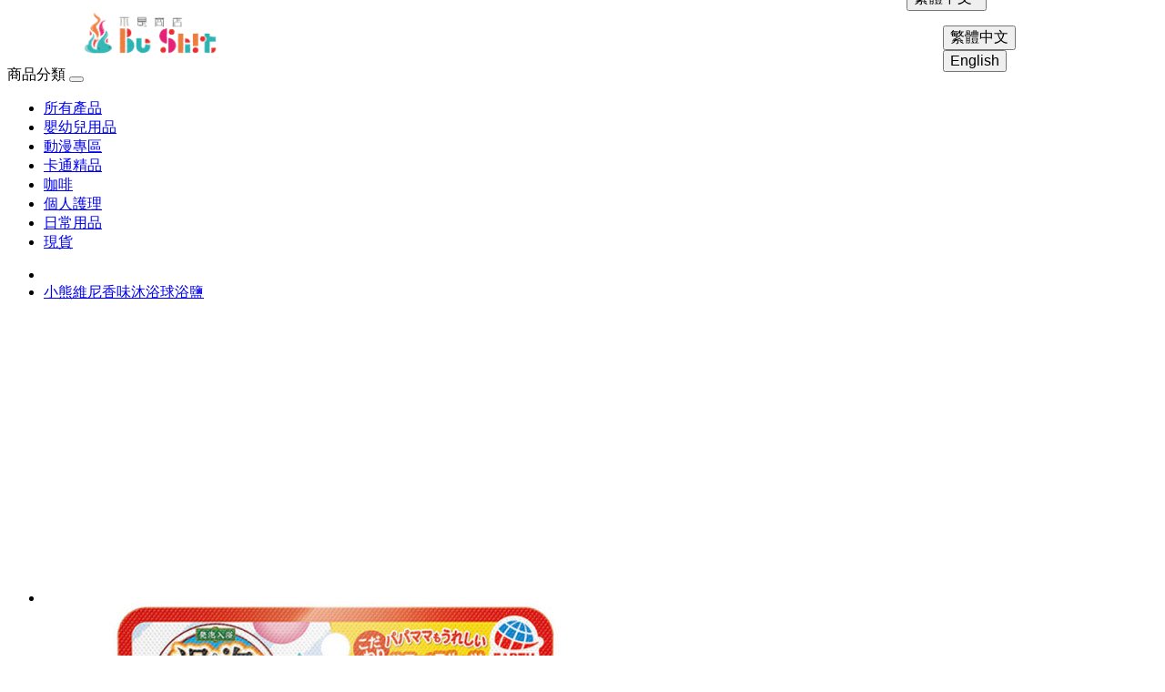

--- FILE ---
content_type: text/html; charset=utf-8
request_url: https://www.bu-shit.com/index.php?route=product/product&product_id=241
body_size: 93337
content:
<!DOCTYPE html>
<!--[if IE]><![endif]-->
<!--[if IE 8 ]><html dir="ltr" lang="zh-hk" class="ie8"><![endif]-->
<!--[if IE 9 ]><html dir="ltr" lang="zh-hk" class="ie9"><![endif]-->
<!--[if (gt IE 9)|!(IE)]><!-->
<html dir="ltr" lang="zh-hk">
<!--<![endif]-->
<head>

                  
                      <script>(function(w,d,s,l,i){w[l]=w[l]||[];w[l].push({'gtm.start':
                      new Date().getTime(),event:'gtm.js'});var f=d.getElementsByTagName(s)[0],
                      j=d.createElement(s),dl=l!='dataLayer'?'&l='+l:'';j.async=true;j.src=
                      'https://www.googletagmanager.com/gtm.js?id='+i+dl;f.parentNode.insertBefore(j,f);
                      })(window,document,'script','dataLayer','GTM-TFGXNMS');</script>

                    <noscript>
                        <iframe src="https://www.googletagmanager.com/ns.html?id=GTM-TFGXNMS" height="0" width="0" style="display:none;visibility:hidden"></iframe>
                    </noscript>

                                    
<meta charset="UTF-8" />
<meta name="viewport" content="width=device-width, initial-scale=1">
<meta http-equiv="X-UA-Compatible" content="IE=edge">
<title>小熊維尼香味沐浴球浴鹽</title>
<base href="https://www.bu-shit.com/" />
<script src="catalog/view/javascript/jquery/jquery-2.1.1.min.js" type="text/javascript"></script>
<link href="catalog/view/javascript/bootstrap/css/bootstrap.min.css" rel="stylesheet" media="screen" />
<script src="catalog/view/javascript/bootstrap/js/bootstrap.min.js" type="text/javascript"></script>
<link href="catalog/view/javascript/font-awesome/css/font-awesome.min.css" rel="stylesheet" type="text/css" />
<link href="//fonts.googleapis.com/css?family=Open+Sans:400,400i,300,700" rel="stylesheet" type="text/css" />
<link href="catalog/view/theme/bu_shit/stylesheet/stylesheet.css" rel="stylesheet">

<link rel="stylesheet" href="https://fonts.googleapis.com/icon?family=Material+Icons" />
<link href="https://unpkg.com/material-components-web@latest/dist/material-components-web.min.css" rel="stylesheet" />
<script src="https://unpkg.com/material-components-web@latest/dist/material-components-web.min.js"></script>
<link href="catalog/view/theme/bu_shit/stylesheet/material-ui.css" rel="stylesheet" />

<link href="catalog/view/theme/bu_shit/stylesheet/app.css" rel="stylesheet" />

<link href="catalog/view/javascript/jquery/magnific/magnific-popup.css" type="text/css" rel="stylesheet" media="screen" />
<link href="catalog/view/javascript/jquery/datetimepicker/bootstrap-datetimepicker.min.css" type="text/css" rel="stylesheet" media="screen" />
<link href="catalog/view/theme/default/stylesheet/promotions.css?v=5.2" type="text/css" rel="stylesheet" media="screen" />
<script src="catalog/view/javascript/jquery/magnific/jquery.magnific-popup.min.js" type="text/javascript"></script>
<script src="catalog/view/javascript/jquery/datetimepicker/moment/moment.min.js" type="text/javascript"></script>
<script src="catalog/view/javascript/jquery/datetimepicker/moment/moment-with-locales.min.js" type="text/javascript"></script>
<script src="catalog/view/javascript/jquery/datetimepicker/bootstrap-datetimepicker.min.js" type="text/javascript"></script>
<script src="catalog/view/theme/extension_liveopencart/product_option_image_pro/liveopencart.poip_common.js?v=1733134600" type="text/javascript"></script>
<script src="catalog/view/theme/extension_liveopencart/product_option_image_pro/liveopencart.poip_list.js?v=1733134600" type="text/javascript"></script>
<script src="catalog/view/theme/extension_liveopencart/product_option_image_pro/liveopencart.poip_product.js?v=1733134600" type="text/javascript"></script>
<script src="catalog/view/theme/extension_liveopencart/related_options/js/product_page_with_related_options.js?v=1733134600" type="text/javascript"></script>
<script src="catalog/view/theme/extension_liveopencart/related_options/js/liveopencart.select_option_toggle.js?v=1733134600" type="text/javascript"></script>
<script src="catalog/view/theme/extension_liveopencart/related_options/js/liveopencart.ro_common.js?v=1733134600" type="text/javascript"></script>
<script src="catalog/view/theme/extension_liveopencart/related_options/js/liveopencart.related_options.js?v=1733134600" type="text/javascript"></script>
<script src="catalog/view/theme/extension_liveopencart/related_options/js/liveopencart.ro_init.js?v=1733134600" type="text/javascript"></script>
<script src="catalog/view/theme/extension_liveopencart/live_price/liveopencart.live_price.js?v=1733134600" type="text/javascript"></script>
<script src="catalog/view/javascript/common.js" type="text/javascript"></script>
<link href="https://www.bu-shit.com/index.php?route=product/product&amp;product_id=241" rel="canonical" />
<link href="https://www.bu-shit.com/image/catalog/loco-circle.png" rel="icon" />
<script async src="https://www.googletagmanager.com/gtag/js?id=G-5RHEEPJ4F2"></script>
<script>
  window.dataLayer = window.dataLayer || [];
  function gtag(){dataLayer.push(arguments);}
  gtag('js', new Date());

  gtag('config', 'G-5RHEEPJ4F2');
</script>

       <script src="https://checkout.airwallex.com/assets/elements.bundle.min.js"></script>
      

								
									<script type="text/javascript">
						var poip_settings = {"options_images_edit":"1","img_hover":"1","img_main_to_additional":"1","img_change":"1","img_use":"1","img_limit":"1","img_option":"0","img_first":"0","img_cart":"1","custom_thumb_width":"","custom_thumb_height":"","custom_theme_id":""};
					</script>
								
							

       <script src="https://js.stripe.com/v3/"></script>
      
<!-- Copyright (c) Facebook, Inc. and its affiliates. -->
<!-- All rights reserved. -->

<!-- This source code is licensed under the license found in the -->
<!-- LICENSE file in the root directory of this source tree. -->
<script type="text/javascript">
  // we are using this flag to determine if the pixel
  // is successfully added to the header
  window.isFacebookPixelInHeaderAdded = 1;
  window.isFacebookPixelAdded=1;
</script>

<script type="text/javascript">
  function facebook_loadScript(url, callback) {
    var script = document.createElement("script");
    script.type = "text/javascript";
    if(script.readyState) {  // only required for IE <9
      script.onreadystatechange = function() {
        if (script.readyState === "loaded" || script.readyState === "complete") {
          script.onreadystatechange = null;
          if (callback) {
            callback();
          }
        }
      };
    } else {  //Others
      if (callback) {
        script.onload = callback;
      }
    }

    script.src = url;
    document.getElementsByTagName("head")[0].appendChild(script);
  }
</script>

<script type="text/javascript">
  (function() {
    var enableCookieBar = '0';
    if (enableCookieBar == '1') {
      facebook_loadScript("catalog/view/javascript/facebook_business/cookieconsent.min.js");

      // loading the css file
      var css = document.createElement("link");
      css.setAttribute("rel", "stylesheet");
      css.setAttribute("type", "text/css");
      css.setAttribute(
        "href",
        "catalog/view/theme/css/facebook_business/cookieconsent.min.css");
      document.getElementsByTagName("head")[0].appendChild(css);

      window.addEventListener("load", function(){
        function setConsent() {
          fbq(
            'consent',
            this.hasConsented() ? 'grant' : 'revoke'
          );
        }
        window.cookieconsent.initialise({
          palette: {
            popup: {
              background: '#237afc'
            },
            button: {
              background: '#fff',
              text: '#237afc'
            }
          },
          cookie: {
            name: fbq.consentCookieName
          },
          type: 'opt-out',
          showLink: false,
          content: {
            allow: 'Agree',
            deny: 'Opt Out',
            header: 'Our Site Uses Cookies',
            message: 'By clicking Agree, you agree to our <a class="cc-link" href="https://www.facebook.com/legal/terms/update" target="_blank">terms of service</a>, <a class="cc-link" href="https://www.facebook.com/policies/" target="_blank">privacy policy</a> and <a class="cc-link" href="https://www.facebook.com/policies/cookies/" target="_blank">cookies policy</a>.'
          },
          layout: 'basic-header',
          location: true,
          revokable: true,
          onInitialise: setConsent,
          onStatusChange: setConsent,
          onRevokeChoice: setConsent
        }, function (popup) {
          // If this isn't open, we know that we can use cookies.
          if (!popup.getStatus() && !popup.options.enabled) {
            popup.setStatus(cookieconsent.status.dismiss);
          }
        });
      });
    }
  })();
</script>

<script type="text/javascript">
  (function() {
    !function(f,b,e,v,n,t,s){if(f.fbq)return;n=f.fbq=function(){n.callMethod?
    n.callMethod.apply(n,arguments):n.queue.push(arguments)};if(!f._fbq)f._fbq=n;
    n.push=n;n.loaded=!0;n.version='2.0';n.queue=[];t=b.createElement(e);t.async=!0;
    t.src=v;s=b.getElementsByTagName(e)[0];s.parentNode.insertBefore(t,s)}(window,
    document,'script','https://connect.facebook.net/en_US/fbevents.js');

    var enableCookieBar = '0';
    if (enableCookieBar == '1') {
      fbq.consentCookieName = 'fb_cookieconsent_status';

      (function() {
        function getCookie(t){var i=("; "+document.cookie).split("; "+t+"=");if(2==i.length)return i.pop().split(";").shift()}
        var consentValue = getCookie(fbq.consentCookieName);
        fbq('consent', consentValue === 'dismiss' ? 'grant' : 'revoke');
      })();
    }

          // system auto generated facebook_pixel.js, DO NOT MODIFY
      pixel_script_filename = 'catalog/view/javascript/facebook_business/facebook_pixel_3_1_2.js';
      // system auto generated facebook_pixel.js, DO NOT MODIFY
      facebook_loadScript(
        pixel_script_filename,
        function() {
          var params = {
    "agent": "exopencart-3.0.3.7-4.1.1"
};
          _facebookAdsExtension.facebookPixel.init(
            '375294937482201',
            {},
            params);
                      _facebookAdsExtension.facebookPixel.firePixel(
              JSON.parse('{\"event_name\":\"ViewContent\",\"content_ids\":[\"241\"],\"content_name\":\"\\u5c0f\\u718a\\u7dad\\u5c3c\\u9999\\u5473\\u6c90\\u6d74\\u7403\\u6d74\\u9e7d\",\"content_type\":\"product\",\"currency\":\"HKD\",\"value\":38,\"event_id\":\"f587af22-c167-4912-aa99-0e0fcade8e21\"}'));
                  });
      })();
</script>

<script type="text/javascript">
  // we are using this flag to determine if the customer chat
  // is successfully added to the header
  window.isFacebookCustomerChatInHeaderAdded = 1;
  window.isFacebookCustomerChatAdded=1;
</script>

</head>
<body class="mdc-typography">
  <header class="mdc-top-app-bar" style="background-color: transparent; position: static">
    <div class="mdc-top-app-bar__row">
      <section class="mdc-top-app-bar__section mdc-top-app-bar__section--align-start">
        <button class="material-icons mdc-top-app-bar__navigation-icon mdc-icon-button hidden" aria-label="Open navigation menu">menu</button>
        <span class="mdc-top-app-bar__title">
                          <a href="https://www.bu-shit.com/index.php?route=common/home">
                <img src="https://www.bu-shit.com/image/catalog/logo.png" title="Bu Sh!t 不是商店" alt="Bu Sh!t 不是商店" class="logo" style="max-height: 48px">
              </a>
                      </span>
      </section>
      <section class="mdc-top-app-bar__section mdc-top-app-bar__section--align-end" role="toolbar">
         
        	<div class="pull-left">
		<form action="https://www.bu-shit.com/index.php?route=common/language/language" method="post" enctype="multipart/form-data" id="form-language">
			<div class="btn-group">
				<button class="btn btn-link dropdown-toggle" style="color: #000; font-size: 16px; text-decoration: none" data-toggle="dropdown">
																		繁體中文
																											&nbsp;<i class="fa fa-caret-down"></i>
				</button>
				<ul class="dropdown-menu">
											<li>
							<button class="btn btn-link btn-block language-select" style="color: #000; font-size: 16px; text-decoration: none" type="button" name="zh-hk">
																繁體中文
							</button>
						</li>
											<li>
							<button class="btn btn-link btn-block language-select" style="color: #000; font-size: 16px; text-decoration: none" type="button" name="en-gb">
																English
							</button>
						</li>
									</ul>
			</div>
			<input type="hidden" name="code" value=""/>
			<input type="hidden" name="redirect" value="https://www.bu-shit.com/index.php?route=product/product&amp;product_id=241"/>
		</form>
	</div>

                  <a href="https://www.bu-shit.com/index.php?route=account/login" class="material-icons mdc-top-app-bar__action-item mdc-icon-button">login</a>
                <button id="btn-search-top" class="material-icons mdc-top-app-bar__action-item mdc-icon-button">
          search
        </button>
        <a href="https://www.bu-shit.com/index.php?route=checkout/cart" title="購物車" class="material-icons mdc-top-app-bar__action-item mdc-icon-button">
          shopping_cart
        </a>
      </section>
    </div>
  </header>
  <div id="top-search-dialog" class="mdc-dialog mdc-dialog--fullscreen">
    <div class="mdc-dialog__container">
      <div class="mdc-dialog__surface"
        role="dialog"
        aria-modal="true"
        aria-describedby="my-dialog-content">
        <div class="mdc-dialog__content" id="my-dialog-content">
          <div class="mdc-container mdc-container--max-witdh-lg">
            <div id="search" class="input-group">
  <input type="text" name="search" value="" placeholder="商品搜尋" class="form-control input-lg" />
  <span class="input-group-btn">
    <button type="button" class="btn btn-default btn-lg"><i class="fa fa-search"></i></button>
  </span>
</div>
          </div>
        </div>
      </div>
    </div>
    <div class="mdc-dialog__scrim"></div>
  </div>
  <nav id="menu" class="navbar">
<div class="container">
    <div class="navbar-header"><span id="category" class="visible-xs">商品分類</span>
      <button type="button" class="btn btn-navbar navbar-toggle" data-toggle="collapse" data-target=".navbar-ex1-collapse"><i class="fa fa-bars"></i></button>
    </div>
    <div class="collapse navbar-collapse navbar-ex1-collapse">
      <ul class="nav navbar-nav">
                        <li><a href="https://www.bu-shit.com/產品">所有產品</a></li>
                                <li><a href="https://www.bu-shit.com/嬰幼兒嬰幼兒用品">嬰幼兒用品</a></li>
                                <li><a href="https://www.bu-shit.com/動漫專區">動漫專區</a></li>
                                <li><a href="https://www.bu-shit.com/卡通精品">卡通精品</a></li>
                                <li><a href="https://www.bu-shit.com/咖啡">咖啡</a></li>
                                <li><a href="https://www.bu-shit.com/個人護理">個人護理</a></li>
                                <li><a href="https://www.bu-shit.com/日常用品">日常用品</a></li>
                                <li><a href="https://www.bu-shit.com/現貨">現貨</a></li>
                      </ul>
    </div>
</div>
  </nav>
 



               <script>
                var rating = 1;
                if(rating){
                   $(document).ready(function(){
  $(".addtocart").bind("click", function(){
    var product_id = $(this).attr('product-id');
    var name = $(this).attr('p-name');
    var price = $(this).attr('price');
    var special = $(this).attr('special');
    var rating_total = $(this).attr('rating');
    var tax = $(this).attr('tax');
    window.dataLayer = window.dataLayer || []
    dataLayer.push({
      'ecommerce': {
        'detail': {
          'actionField': {'Product-Views': name},    // 'detail' actions have an optional list property.
          'products': [{
            'name': name,         // Name or ID is required.
            'id': product_id,
            'price': price,
            'special-price': special,
            'exclusive-tax-price': tax,
            'Rating' : rating_total,
           }]
         }
       }
    });

    var qty = 1;
      window.dataLayer = window.dataLayer || []
      dataLayer.push({
        'event': 'addToCart',
        'ecommerce': {
          'detail': {
            'actionField': {'Product-Views': name},    // 'detail' actions have an optional list property.
            'products': [{
              'name': name,         // Name or ID is required.
              'id': product_id,
              'price': price,
              'exclusive-tax-price': tax,
              'quantity': qty,
              'Rating' : rating_total,
             }]
           }
         }
      });

  });
});
$(document).ready(function(){
  $(".addtowishlist").bind("click", function(){
                  var product_id = $(this).attr('product-id');
                  var name = $(this).attr('p-name');
                  var price = $(this).attr('price');
                  var special = $(this).attr('special');
                  var tax = $(this).attr('tax');
                  var rating_total = $(this).attr('rating');
                  window.dataLayer = window.dataLayer || []
                  dataLayer.push({
                  'ecommerce': {
                   'detail': {
                     'actionField': {'Product-Views': name},    // 'detail' actions have an optional list property.
                     'products': [{
                       'name': name,         // Name or ID is required.
                       'id': product_id,
                       'price': price,
                       'special-price': special,
                       'exclusive-tax-price': tax,
                       'Rating' : rating_total,
                   }]
                }
               }
            });

    var qty = 1;
      window.dataLayer = window.dataLayer || []
      dataLayer.push({
        'event': 'addTowishlist',
        'ecommerce': {
          'detail': {
            'actionField': {'Product-Views': name},    // 'detail' actions have an optional list property.
            'products': [{
              'name': name,         // Name or ID is required.
              'id': product_id,
              'price': price,
              'exclusive-tax-price': tax,
              'quantity': qty,
              'Rating' : rating_total,
             }]
           }
         }
      });

  });
});
}else{
   $(document).ready(function(){
  $(".addtocart").bind("click", function(){
    var product_id = $(this).attr('product-id');
    var name = $(this).attr('p-name');
    var price = $(this).attr('price');
    var special = $(this).attr('special');
    var tax = $(this).attr('tax');
    window.dataLayer = window.dataLayer || []
    dataLayer.push({
      'ecommerce': {
        'detail': {
          'actionField': {'Product-Views': name},    // 'detail' actions have an optional list property.
          'products': [{
            'name': name,         // Name or ID is required.
            'id': product_id,
            'price': price,
            'special-price': special,
            'exclusive-tax-price': tax,
           }]
         }
       }
    });

    var qty = 1;
      window.dataLayer = window.dataLayer || []
      dataLayer.push({
        'event': 'addToCart',
        'ecommerce': {
          'detail': {
            'actionField': {'Product-Views': name},    // 'detail' actions have an optional list property.
            'products': [{
              'name': name,         // Name or ID is required.
              'id': product_id,
              'price': price,
              'exclusive-tax-price': tax,
              'quantity': qty,
             }]
           }
         }
      });

  });
});
$(document).ready(function(){
  $(".addtowishlist").bind("click", function(){
                  var product_id = $(this).attr('product-id');
                  var name = $(this).attr('p-name');
                  var price = $(this).attr('price');
                  var special = $(this).attr('special');
                  var tax = $(this).attr('tax');
                  window.dataLayer = window.dataLayer || []
                  dataLayer.push({
                  'ecommerce': {
                   'detail': {
                     'actionField': {'Product-Views': name},    // 'detail' actions have an optional list property.
                     'products': [{
                       'name': name,         // Name or ID is required.
                       'id': product_id,
                       'price': price,
                       'special-price': special,
                       'exclusive-tax-price': tax,
                   }]
                }
               }
            });

    var qty = 1;
      window.dataLayer = window.dataLayer || []
      dataLayer.push({
        'event': 'addTowishlist',
        'ecommerce': {
          'detail': {
            'actionField': {'Product-Views': name},    // 'detail' actions have an optional list property.
            'products': [{
              'name': name,         // Name or ID is required.
              'id': product_id,
              'price': price,
              'exclusive-tax-price': tax,
              'quantity': qty,
             }]
           }
         }
      });

  });
});
}
if(rating){
$(document).ready(function(){
  $("#addtowishlist").bind("click", function(){
               window.dataLayer = window.dataLayer || []
                dataLayer.push({
                  'ecommerce': {
                    'detail': {
                      'actionField': {'Product-Views': '小熊維尼香味沐浴球浴鹽'},    // 'detail' actions have an optional list property.
                      'products': [{
                        'name': '小熊維尼香味沐浴球浴鹽',         // Name or ID is required.
                        'id': '241',
                        'price': '$38.00',
                        'special-price': '',
                        'exclusive-tax-price': '',
                        'brand': '',
                        'model': 'BS003-5',
                        'stock': '預購',
                        'rating': '0',
                       }]
                     }
                   }
                });
                 var qty = 1;
       window.dataLayer = window.dataLayer || []
                  dataLayer.push({
                    'event': 'addTowishlist',
                    'ecommerce': {
                      'detail': {
                        'actionField': {'Product-Views': '小熊維尼香味沐浴球浴鹽'},    // 'detail' actions have an optional list property.
                        'products': [{
                          'name': '小熊維尼香味沐浴球浴鹽',         // Name or ID is required.
                          'id': '241',
                          'price': '$38.00',
                          'exclusive-tax-price': '',
                          'brand': '',
                          'model': 'BS003-5',
                          'stock': '預購',
                         'rating': '0',
                          'quantity': qty,
                         }]
                       }
                     }
                  });
                  });
});
}else{
  $(document).ready(function(){
  $("#addtowishlist").bind("click", function(){
               window.dataLayer = window.dataLayer || []
                dataLayer.push({
                  'ecommerce': {
                    'detail': {
                      'actionField': {'Product-Views': '小熊維尼香味沐浴球浴鹽'},    // 'detail' actions have an optional list property.
                      'products': [{
                        'name': '小熊維尼香味沐浴球浴鹽',         // Name or ID is required.
                        'id': '241',
                        'price': '$38.00',
                        'special-price': '',
                        'exclusive-tax-price': '',
                        'brand': '',
                        'model': 'BS003-5',
                        'stock': '預購',
                       }]
                     }
                   }
                });
                 var qty = 1;
       window.dataLayer = window.dataLayer || []
                  dataLayer.push({
                    'event': 'addTowishlist',
                    'ecommerce': {
                      'detail': {
                        'actionField': {'Product-Views': '小熊維尼香味沐浴球浴鹽'},    // 'detail' actions have an optional list property.
                        'products': [{
                          'name': '小熊維尼香味沐浴球浴鹽',         // Name or ID is required.
                          'id': '241',
                          'price': '$38.00',
                          'exclusive-tax-price': '',
                          'brand': '',
                          'model': 'BS003-5',
                          'quantity': qty,
                         }]
                       }
                     }
                  });
                  });
});
}
 window.dataLayer = window.dataLayer || []
                dataLayer.push({
                  'ecommerce': {
                    'detail': {
                      'actionField': {'Product-Views': '小熊維尼香味沐浴球浴鹽'},    // 'detail' actions have an optional list property.
                      'products': [{
                        'name': '小熊維尼香味沐浴球浴鹽',         // Name or ID is required.
                        'id': '241',
                        'price': '$38.00',
                        'special-price': '',
                        'exclusive-tax-price': '',
                        'brand': '',
                        'model': 'BS003-5',
                        'stock': '預購',
                        'rating': '0',
                       }]
                     }
                   }
                });

                function  addToCartClicked() {
                  var qty = $('#input-quantity').val();
                  window.dataLayer = window.dataLayer || []
                  dataLayer.push({
                    'event': 'addToCart',
                    'ecommerce': {
                      'detail': {
                        'actionField': {'Product-Views': '小熊維尼香味沐浴球浴鹽'},    // 'detail' actions have an optional list property.
                        'products': [{
                          'name': '小熊維尼香味沐浴球浴鹽',         // Name or ID is required.
                          'id': '241',
                          'price': '$38.00',
                          'exclusive-tax-price': '',
                          'brand': '',
                          'model': 'BS003-5',
                          'rating': '0',
                          'quantity': qty,
                         }]
                       }
                     }
                  });
                }
    </script>

              
<div id="product-product" class="container">
  <ul class="breadcrumb">
        <li><a href="https://www.bu-shit.com/index.php?route=common/home"><i class="fa fa-home"></i></a></li>
        <li><a href="https://www.bu-shit.com/index.php?route=product/product&amp;product_id=241">小熊維尼香味沐浴球浴鹽</a></li>
      </ul>
  <div class="row">
                <div id="content" class="col-sm-12">
      <div class="row">                         <div class="col-sm-6">           <ul class="thumbnails">
                        <li><div style="height: 0px; padding-top: 100%; position: relative; display: block; margin-bottom: 20px;">
                <div style="position: absolute; top: 0; width: 100%; height: 100%;">
                <a class="thumbnail" style="margin-bottom: 0; height: 100%;" href="https://www.bu-shit.com/image/cache/catalog/product/bathsalt_new/pooh01-1024x1024.jpeg" title="小熊維尼香味沐浴球浴鹽"><img src="https://www.bu-shit.com/image/cache/catalog/product/bathsalt_new/pooh01-640x640.jpeg" title="小熊維尼香味沐浴球浴鹽" alt="小熊維尼香味沐浴球浴鹽" /></a>
                </div>
              </div>
            </li>
                                                <li class="image-additional"><a class="thumbnail" href="https://www.bu-shit.com/image/cache/catalog/product/bathsalt_new/pooh01-1024x1024.jpeg" title="小熊維尼香味沐浴球浴鹽"> <img src="https://www.bu-shit.com/image/cache/catalog/product/bathsalt_new/pooh01-80x80.jpeg" title="小熊維尼香味沐浴球浴鹽" alt="小熊維尼香味沐浴球浴鹽" /></a></li>
                        <li class="image-additional"><a class="thumbnail" href="https://www.bu-shit.com/image/cache/catalog/product/bathsalt_new/pooh02-1024x1024.jpeg" title="小熊維尼香味沐浴球浴鹽"> <img src="https://www.bu-shit.com/image/cache/catalog/product/bathsalt_new/pooh02-80x80.jpeg" title="小熊維尼香味沐浴球浴鹽" alt="小熊維尼香味沐浴球浴鹽" /></a></li>
                                  </ul>
                  </div>
                                <div class="col-sm-6">
          <div class="btn-group">
            
              <button type="button" data-toggle="tooltip" class="btn btn-default"   title="增加至收藏夾" onclick="wishlist.add('241');"><i class="fa fa-heart"></i></button>
              
            
               <button type="button" data-toggle="tooltip" class="btn btn-default" title="商品比較"   onclick="compare.add('241');"><i class="fa fa-exchange"></i></button>
              
          </div>
          <h1 class="mdc-typography--headline4 mdc-typography--gutter-bottom">小熊維尼香味沐浴球浴鹽</h1>
          <ul class="list-unstyled">
                        
				<li>商品型號： <font data-ro="product-model">BS003-5</font></li>
			
                        <li>庫存狀態：
              <div class="flex flex--inline flex--align-items-center mdc-theme--error">
                            <i class="material-icons" aria-hidden="true">warning_amber</i>
                            <span class="mdc-typography--headline5"><strong>預購</strong></span>
            </li>
          </ul>
                    <ul class="list-unstyled">
                        <li>
              <h2>$38.00</h2>
            </li>
                                                          </ul>
                    <div id="product">                         <div class="form-group">
              <label class="control-label" for="input-quantity">數量</label>
              <input type="text" name="quantity" value="1" size="2" id="input-quantity" class="form-control" />
              <input type="hidden" name="product_id" value="241" />
              <br />
              <button type="button" 

               id="button-cart"  
               data-loading-text="載入中..." class="btn btn-primary btn-lg btn-block">加入購物車</button>
            </div>
            </div>
           </div>
      </div>

      <div class="section-padding"></div>

      <div class="mdc-container mdc-container--max-witdh-lg mdc-container--disable-gutters">
        <ul class="nav nav-tabs">
          <li class="active"><a href="#tab-description" data-toggle="tab">商品描述</a></li>
                            </ul>
        <div class="tab-content">
          <div class="tab-pane active" id="tab-description"><p>沐浴球內隨機附送一款人公仔，總有 5 款公仔可供您收集。</p><p>溶解浴鹽後，會有<font color="#333333" face="メイリオ, Meiryo, Hiragino Sans, sans-serif"><span style="font-size: 13.12px;">蜂蜜和水果</span></font>香味和蜂蜜橙色熱水。</p></div>
                            </div>
      </div>

      <div class="section-padding"></div>

      <div class="mdc-container mdc-container--max-witdh-lg mdc-container--disable-gutters">
                <div class="mdc-chip-set mdc-chip-set--align-items-center" role="grid">
          <span class="mdc-typography--body2">標籤：</span>
                    <div class="mdc-chip" role="row">
            <a href="https://www.bu-shit.com/index.php?route=product/search&amp;tag=日本">
              <div class="mdc-chip__ripple"></div>
              <i class="material-icons mdc-chip__icon mdc-chip__icon--leading mdc-theme--primary">tag</i>
              <span role="gridcell">
                <span role="button" tabindex="0" class="mdc-chip__primary-action">
                  <span class="mdc-chip__text">日本</span>
                </span>
              </span>
            </a>
          </div>
                    <div class="mdc-chip" role="row">
            <a href="https://www.bu-shit.com/index.php?route=product/search&amp;tag=日本製">
              <div class="mdc-chip__ripple"></div>
              <i class="material-icons mdc-chip__icon mdc-chip__icon--leading mdc-theme--primary">tag</i>
              <span role="gridcell">
                <span role="button" tabindex="1" class="mdc-chip__primary-action">
                  <span class="mdc-chip__text">日本製</span>
                </span>
              </span>
            </a>
          </div>
                    <div class="mdc-chip" role="row">
            <a href="https://www.bu-shit.com/index.php?route=product/search&amp;tag=日本代購">
              <div class="mdc-chip__ripple"></div>
              <i class="material-icons mdc-chip__icon mdc-chip__icon--leading mdc-theme--primary">tag</i>
              <span role="gridcell">
                <span role="button" tabindex="2" class="mdc-chip__primary-action">
                  <span class="mdc-chip__text">日本代購</span>
                </span>
              </span>
            </a>
          </div>
                    <div class="mdc-chip" role="row">
            <a href="https://www.bu-shit.com/index.php?route=product/search&amp;tag=日本進口">
              <div class="mdc-chip__ripple"></div>
              <i class="material-icons mdc-chip__icon mdc-chip__icon--leading mdc-theme--primary">tag</i>
              <span role="gridcell">
                <span role="button" tabindex="3" class="mdc-chip__primary-action">
                  <span class="mdc-chip__text">日本進口</span>
                </span>
              </span>
            </a>
          </div>
                    <div class="mdc-chip" role="row">
            <a href="https://www.bu-shit.com/index.php?route=product/search&amp;tag=日本直送">
              <div class="mdc-chip__ripple"></div>
              <i class="material-icons mdc-chip__icon mdc-chip__icon--leading mdc-theme--primary">tag</i>
              <span role="gridcell">
                <span role="button" tabindex="4" class="mdc-chip__primary-action">
                  <span class="mdc-chip__text">日本直送</span>
                </span>
              </span>
            </a>
          </div>
                    <div class="mdc-chip" role="row">
            <a href="https://www.bu-shit.com/index.php?route=product/search&amp;tag=香味">
              <div class="mdc-chip__ripple"></div>
              <i class="material-icons mdc-chip__icon mdc-chip__icon--leading mdc-theme--primary">tag</i>
              <span role="gridcell">
                <span role="button" tabindex="5" class="mdc-chip__primary-action">
                  <span class="mdc-chip__text">香味</span>
                </span>
              </span>
            </a>
          </div>
                    <div class="mdc-chip" role="row">
            <a href="https://www.bu-shit.com/index.php?route=product/search&amp;tag=香味持久">
              <div class="mdc-chip__ripple"></div>
              <i class="material-icons mdc-chip__icon mdc-chip__icon--leading mdc-theme--primary">tag</i>
              <span role="gridcell">
                <span role="button" tabindex="6" class="mdc-chip__primary-action">
                  <span class="mdc-chip__text">香味持久</span>
                </span>
              </span>
            </a>
          </div>
                    <div class="mdc-chip" role="row">
            <a href="https://www.bu-shit.com/index.php?route=product/search&amp;tag=香味十足">
              <div class="mdc-chip__ripple"></div>
              <i class="material-icons mdc-chip__icon mdc-chip__icon--leading mdc-theme--primary">tag</i>
              <span role="gridcell">
                <span role="button" tabindex="7" class="mdc-chip__primary-action">
                  <span class="mdc-chip__text">香味十足</span>
                </span>
              </span>
            </a>
          </div>
                    <div class="mdc-chip" role="row">
            <a href="https://www.bu-shit.com/index.php?route=product/search&amp;tag=浴鹽">
              <div class="mdc-chip__ripple"></div>
              <i class="material-icons mdc-chip__icon mdc-chip__icon--leading mdc-theme--primary">tag</i>
              <span role="gridcell">
                <span role="button" tabindex="8" class="mdc-chip__primary-action">
                  <span class="mdc-chip__text">浴鹽</span>
                </span>
              </span>
            </a>
          </div>
                    <div class="mdc-chip" role="row">
            <a href="https://www.bu-shit.com/index.php?route=product/search&amp;tag=浴鹽球">
              <div class="mdc-chip__ripple"></div>
              <i class="material-icons mdc-chip__icon mdc-chip__icon--leading mdc-theme--primary">tag</i>
              <span role="gridcell">
                <span role="button" tabindex="9" class="mdc-chip__primary-action">
                  <span class="mdc-chip__text">浴鹽球</span>
                </span>
              </span>
            </a>
          </div>
                    <div class="mdc-chip" role="row">
            <a href="https://www.bu-shit.com/index.php?route=product/search&amp;tag=浴鹽波波">
              <div class="mdc-chip__ripple"></div>
              <i class="material-icons mdc-chip__icon mdc-chip__icon--leading mdc-theme--primary">tag</i>
              <span role="gridcell">
                <span role="button" tabindex="10" class="mdc-chip__primary-action">
                  <span class="mdc-chip__text">浴鹽波波</span>
                </span>
              </span>
            </a>
          </div>
                    <div class="mdc-chip" role="row">
            <a href="https://www.bu-shit.com/index.php?route=product/search&amp;tag=浴鹽套裝">
              <div class="mdc-chip__ripple"></div>
              <i class="material-icons mdc-chip__icon mdc-chip__icon--leading mdc-theme--primary">tag</i>
              <span role="gridcell">
                <span role="button" tabindex="11" class="mdc-chip__primary-action">
                  <span class="mdc-chip__text">浴鹽套裝</span>
                </span>
              </span>
            </a>
          </div>
                    <div class="mdc-chip" role="row">
            <a href="https://www.bu-shit.com/index.php?route=product/search&amp;tag=浴鹽球套裝">
              <div class="mdc-chip__ripple"></div>
              <i class="material-icons mdc-chip__icon mdc-chip__icon--leading mdc-theme--primary">tag</i>
              <span role="gridcell">
                <span role="button" tabindex="12" class="mdc-chip__primary-action">
                  <span class="mdc-chip__text">浴鹽球套裝</span>
                </span>
              </span>
            </a>
          </div>
                    <div class="mdc-chip" role="row">
            <a href="https://www.bu-shit.com/index.php?route=product/search&amp;tag=浴鹽泡澡">
              <div class="mdc-chip__ripple"></div>
              <i class="material-icons mdc-chip__icon mdc-chip__icon--leading mdc-theme--primary">tag</i>
              <span role="gridcell">
                <span role="button" tabindex="13" class="mdc-chip__primary-action">
                  <span class="mdc-chip__text">浴鹽泡澡</span>
                </span>
              </span>
            </a>
          </div>
                    <div class="mdc-chip" role="row">
            <a href="https://www.bu-shit.com/index.php?route=product/search&amp;tag=沐浴球">
              <div class="mdc-chip__ripple"></div>
              <i class="material-icons mdc-chip__icon mdc-chip__icon--leading mdc-theme--primary">tag</i>
              <span role="gridcell">
                <span role="button" tabindex="14" class="mdc-chip__primary-action">
                  <span class="mdc-chip__text">沐浴球</span>
                </span>
              </span>
            </a>
          </div>
                    <div class="mdc-chip" role="row">
            <a href="https://www.bu-shit.com/index.php?route=product/search&amp;tag=沐浴球公仔">
              <div class="mdc-chip__ripple"></div>
              <i class="material-icons mdc-chip__icon mdc-chip__icon--leading mdc-theme--primary">tag</i>
              <span role="gridcell">
                <span role="button" tabindex="15" class="mdc-chip__primary-action">
                  <span class="mdc-chip__text">沐浴球公仔</span>
                </span>
              </span>
            </a>
          </div>
                    <div class="mdc-chip" role="row">
            <a href="https://www.bu-shit.com/index.php?route=product/search&amp;tag=沐浴球套裝">
              <div class="mdc-chip__ripple"></div>
              <i class="material-icons mdc-chip__icon mdc-chip__icon--leading mdc-theme--primary">tag</i>
              <span role="gridcell">
                <span role="button" tabindex="16" class="mdc-chip__primary-action">
                  <span class="mdc-chip__text">沐浴球套裝</span>
                </span>
              </span>
            </a>
          </div>
                    <div class="mdc-chip" role="row">
            <a href="https://www.bu-shit.com/index.php?route=product/search&amp;tag=沐浴球➕玩具❤️">
              <div class="mdc-chip__ripple"></div>
              <i class="material-icons mdc-chip__icon mdc-chip__icon--leading mdc-theme--primary">tag</i>
              <span role="gridcell">
                <span role="button" tabindex="17" class="mdc-chip__primary-action">
                  <span class="mdc-chip__text">沐浴球➕玩具❤️</span>
                </span>
              </span>
            </a>
          </div>
                    <div class="mdc-chip" role="row">
            <a href="https://www.bu-shit.com/index.php?route=product/search&amp;tag=小熊維尼">
              <div class="mdc-chip__ripple"></div>
              <i class="material-icons mdc-chip__icon mdc-chip__icon--leading mdc-theme--primary">tag</i>
              <span role="gridcell">
                <span role="button" tabindex="18" class="mdc-chip__primary-action">
                  <span class="mdc-chip__text">小熊維尼</span>
                </span>
              </span>
            </a>
          </div>
                    <div class="mdc-chip" role="row">
            <a href="https://www.bu-shit.com/index.php?route=product/search&amp;tag=winniethepooh">
              <div class="mdc-chip__ripple"></div>
              <i class="material-icons mdc-chip__icon mdc-chip__icon--leading mdc-theme--primary">tag</i>
              <span role="gridcell">
                <span role="button" tabindex="19" class="mdc-chip__primary-action">
                  <span class="mdc-chip__text">winniethepooh</span>
                </span>
              </span>
            </a>
          </div>
                    <div class="mdc-chip" role="row">
            <a href="https://www.bu-shit.com/index.php?route=product/search&amp;tag=pooh">
              <div class="mdc-chip__ripple"></div>
              <i class="material-icons mdc-chip__icon mdc-chip__icon--leading mdc-theme--primary">tag</i>
              <span role="gridcell">
                <span role="button" tabindex="20" class="mdc-chip__primary-action">
                  <span class="mdc-chip__text">pooh</span>
                </span>
              </span>
            </a>
          </div>
                  </div>
              </div>

      <div class="section-padding"></div>

            <div class="mdc-container mdc-container--max-witdh-lg mdc-container--disable-gutters">
        <h3 class="mdc-typography--headline5">相關商品</h3>

        <div class="row">                                                   <div class="col-xs-6 col-sm-3">
            <div class="product-thumb transition">
              <div class="image"><a href="https://www.bu-shit.com/Sugar Closet Candy 沐浴球浴鹽"><img src="https://www.bu-shit.com/image/cache/catalog/product/bathsalt_new/sugar01-80x80.jpeg" data-poip-product-id="178" alt="(現貨) Sugar Closet Candy 沐浴球浴鹽" title="(現貨) Sugar Closet Candy 沐浴球浴鹽" class="img-responsive" /></a></div>
              <div class="caption">
                <h4><a href="https://www.bu-shit.com/Sugar Closet Candy 沐浴球浴鹽">(現貨) Sugar Closet Candy 沐浴球浴鹽</a></h4>
                <p>[套裝內容]娃娃1個身體，壁櫥1個，紙沐浴劑1個，底座1個，印章1個玩法：將其放入浴缸中並融化灑在壁櫥（盒子）中的紙皂，一個娃娃隨機出現收集娃娃，將它們放在一個盒子裡並把它們放在一起，一起玩。另附有可..</p>
                                                <p class="price">                   $48.00
                                     </p>
                 </div>
              <div class="button-group">
                <button type="button" onclick="cart.add('178', '1');"><span class="hidden-xs hidden-sm hidden-md">加入購物車</span> <i class="fa fa-shopping-cart"></i></button>
                <button type="button" data-toggle="tooltip" title="增加至收藏夾" onclick="wishlist.add('178');"><i class="fa fa-heart"></i></button>
                <button type="button" data-toggle="tooltip" title="商品比較" onclick="compare.add('178');"><i class="fa fa-exchange"></i></button>
              </div>
            </div>
          </div>
                                                                      <div class="col-xs-6 col-sm-3">
            <div class="product-thumb transition">
              <div class="image"><a href="https://www.bu-shit.com/(現貨) 兒童星星入浴棒泡泡浴"><img src="https://www.bu-shit.com/image/cache/catalog/product/bath_star/star02-80x80.jpeg" data-poip-product-id="203" alt="兒童星星入浴棒泡泡浴" title="兒童星星入浴棒泡泡浴" class="img-responsive" /></a></div>
              <div class="caption">
                <h4><a href="https://www.bu-shit.com/(現貨) 兒童星星入浴棒泡泡浴">兒童星星入浴棒泡泡浴</a></h4>
                <p>可以用來吹肥皂泡！之後再把它放在浴缸裡，也可以變成泡泡浴！同時享受吹泡泡＆泡泡浴樂趣！玩法一：將入浴棒沾水到洞口處，洞口就會有泡泡薄膜，對薄膜吹氣，就可吹出大小泡泡。玩法二：遊戲後，將入浴棒放在水面上..</p>
                                                <p class="price">                   $38.00
                                     </p>
                 </div>
              <div class="button-group">
                <button type="button" onclick="cart.add('203', '1');"><span class="hidden-xs hidden-sm hidden-md">加入購物車</span> <i class="fa fa-shopping-cart"></i></button>
                <button type="button" data-toggle="tooltip" title="增加至收藏夾" onclick="wishlist.add('203');"><i class="fa fa-heart"></i></button>
                <button type="button" data-toggle="tooltip" title="商品比較" onclick="compare.add('203');"><i class="fa fa-exchange"></i></button>
              </div>
            </div>
          </div>
                                                                      <div class="col-xs-6 col-sm-3">
            <div class="product-thumb transition">
              <div class="image"><a href="https://www.bu-shit.com/index.php?route=product/product&amp;product_id=206"><img src="https://www.bu-shit.com/image/cache/catalog/product/bath_heart/heart01-80x80.jpeg" data-poip-product-id="206" alt="兒童心型入浴棒泡泡浴" title="兒童心型入浴棒泡泡浴" class="img-responsive" /></a></div>
              <div class="caption">
                <h4><a href="https://www.bu-shit.com/index.php?route=product/product&amp;product_id=206">兒童心型入浴棒泡泡浴</a></h4>
                <p>可以用來吹肥皂泡！之後再把它放在浴缸裡，也可以變成泡泡浴！同時享受吹泡泡＆泡泡浴樂趣！玩法一：將入浴棒沾水到洞口處，洞口就會有泡泡薄膜，對薄膜吹氣，就可吹出大小泡泡。玩法二：遊戲後，將入浴棒放在水面上..</p>
                                                <p class="price">                   $38.00
                                     </p>
                 </div>
              <div class="button-group">
                <button type="button" onclick="cart.add('206', '1');"><span class="hidden-xs hidden-sm hidden-md">加入購物車</span> <i class="fa fa-shopping-cart"></i></button>
                <button type="button" data-toggle="tooltip" title="增加至收藏夾" onclick="wishlist.add('206');"><i class="fa fa-heart"></i></button>
                <button type="button" data-toggle="tooltip" title="商品比較" onclick="compare.add('206');"><i class="fa fa-exchange"></i></button>
              </div>
            </div>
          </div>
                                                                      <div class="col-xs-6 col-sm-3">
            <div class="product-thumb transition">
              <div class="image"><a href="https://www.bu-shit.com/(現貨) 多啦a夢法寶香味沐浴球浴鹽"><img src="https://www.bu-shit.com/image/cache/catalog/product/bathsalt_new/doraemon101-80x80.jpeg" data-poip-product-id="216" alt="(現貨) 多啦a夢法寶香味沐浴球浴鹽" title="(現貨) 多啦a夢法寶香味沐浴球浴鹽" class="img-responsive" /></a></div>
              <div class="caption">
                <h4><a href="https://www.bu-shit.com/(現貨) 多啦a夢法寶香味沐浴球浴鹽">(現貨) 多啦a夢法寶香味沐浴球浴鹽</a></h4>
                <p>沐浴球內隨機附送一款多啦a夢法寶，總有 6 款多啦a夢法寶可供您收集。..</p>
                                                <p class="price">                   $38.00
                                     </p>
                 </div>
              <div class="button-group">
                <button type="button" onclick="cart.add('216', '1');"><span class="hidden-xs hidden-sm hidden-md">加入購物車</span> <i class="fa fa-shopping-cart"></i></button>
                <button type="button" data-toggle="tooltip" title="增加至收藏夾" onclick="wishlist.add('216');"><i class="fa fa-heart"></i></button>
                <button type="button" data-toggle="tooltip" title="商品比較" onclick="compare.add('216');"><i class="fa fa-exchange"></i></button>
              </div>
            </div>
          </div>
                    <div class="clearfix visible-md"></div>
                                                                      <div class="col-xs-6 col-sm-3">
            <div class="product-thumb transition">
              <div class="image"><a href="https://www.bu-shit.com/(現貨) Toy Story香味沐浴球浴鹽"><img src="https://www.bu-shit.com/image/cache/catalog/product/bathsalt_new/toystory01-80x80.jpeg" data-poip-product-id="221" alt="Toy Story香味沐浴球浴鹽" title="Toy Story香味沐浴球浴鹽" class="img-responsive" /></a></div>
              <div class="caption">
                <h4><a href="https://www.bu-shit.com/(現貨) Toy Story香味沐浴球浴鹽">Toy Story香味沐浴球浴鹽</a></h4>
                <p>沐浴球內隨機出現一款公仔，總有5 款公仔可供您收集。..</p>
                                                <p class="price">                   $38.00
                                     </p>
                 </div>
              <div class="button-group">
                <button type="button" onclick="cart.add('221', '1');"><span class="hidden-xs hidden-sm hidden-md">加入購物車</span> <i class="fa fa-shopping-cart"></i></button>
                <button type="button" data-toggle="tooltip" title="增加至收藏夾" onclick="wishlist.add('221');"><i class="fa fa-heart"></i></button>
                <button type="button" data-toggle="tooltip" title="商品比較" onclick="compare.add('221');"><i class="fa fa-exchange"></i></button>
              </div>
            </div>
          </div>
                                                                      <div class="col-xs-6 col-sm-3">
            <div class="product-thumb transition">
              <div class="image"><a href="https://www.bu-shit.com/index.php?route=product/product&amp;product_id=223"><img src="https://www.bu-shit.com/image/cache/catalog/product/bathsalt_new/sanrioegg01-80x80.jpeg" data-poip-product-id="223" alt="Sanrio Egg沐浴球浴鹽" title="Sanrio Egg沐浴球浴鹽" class="img-responsive" /></a></div>
              <div class="caption">
                <h4><a href="https://www.bu-shit.com/index.php?route=product/product&amp;product_id=223">Sanrio Egg沐浴球浴鹽</a></h4>
                <p>沐浴球內隨機附送一款公仔，總共有 5 款公仔供你收集。..</p>
                                                <p class="price">                   $38.00
                                     </p>
                 </div>
              <div class="button-group">
                <button type="button" onclick="cart.add('223', '1');"><span class="hidden-xs hidden-sm hidden-md">加入購物車</span> <i class="fa fa-shopping-cart"></i></button>
                <button type="button" data-toggle="tooltip" title="增加至收藏夾" onclick="wishlist.add('223');"><i class="fa fa-heart"></i></button>
                <button type="button" data-toggle="tooltip" title="商品比較" onclick="compare.add('223');"><i class="fa fa-exchange"></i></button>
              </div>
            </div>
          </div>
                                                                      <div class="col-xs-6 col-sm-3">
            <div class="product-thumb transition">
              <div class="image"><a href="https://www.bu-shit.com/index.php?route=product/product&amp;product_id=232"><img src="https://www.bu-shit.com/image/cache/catalog/product/bathsalt_new/sumikko101-80x80.jpeg" data-poip-product-id="232" alt="(現貨) 角落生物香味沐浴球浴鹽" title="(現貨) 角落生物香味沐浴球浴鹽" class="img-responsive" /></a></div>
              <div class="caption">
                <h4><a href="https://www.bu-shit.com/index.php?route=product/product&amp;product_id=232">(現貨) 角落生物香味沐浴球浴鹽</a></h4>
                <p>沐浴球內隨機附送一款公仔，總共有 5 款公仔供你收集。溶解浴鹽後，可以享受紫色葡萄香味。..</p>
                                                <p class="price">                   $38.00
                                     </p>
                 </div>
              <div class="button-group">
                <button type="button" onclick="cart.add('232', '1');"><span class="hidden-xs hidden-sm hidden-md">加入購物車</span> <i class="fa fa-shopping-cart"></i></button>
                <button type="button" data-toggle="tooltip" title="增加至收藏夾" onclick="wishlist.add('232');"><i class="fa fa-heart"></i></button>
                <button type="button" data-toggle="tooltip" title="商品比較" onclick="compare.add('232');"><i class="fa fa-exchange"></i></button>
              </div>
            </div>
          </div>
                                                                      <div class="col-xs-6 col-sm-3">
            <div class="product-thumb transition">
              <div class="image"><a href="https://www.bu-shit.com/index.php?route=product/product&amp;product_id=237"><img src="https://www.bu-shit.com/image/cache/catalog/product/bathsalt_new/melody01-80x80.jpeg" data-poip-product-id="237" alt="(現貨) Melody 香味沐浴球浴鹽" title="(現貨) Melody 香味沐浴球浴鹽" class="img-responsive" /></a></div>
              <div class="caption">
                <h4><a href="https://www.bu-shit.com/index.php?route=product/product&amp;product_id=237">(現貨) Melody 香味沐浴球浴鹽</a></h4>
                <p>沐浴球內隨機附送一款公仔，總有 4 款閃燈公仔可供您收集。溶解浴鹽後，會有桃香味。閃燈公仔按壓頭部時，會有3種發光方式。(1) 高速點亮並發光。(2) 交替閃爍和發光。(3) 慢慢地發光。..</p>
                                                <p class="price">                   $38.00
                                     </p>
                 </div>
              <div class="button-group">
                <button type="button" onclick="cart.add('237', '1');"><span class="hidden-xs hidden-sm hidden-md">加入購物車</span> <i class="fa fa-shopping-cart"></i></button>
                <button type="button" data-toggle="tooltip" title="增加至收藏夾" onclick="wishlist.add('237');"><i class="fa fa-heart"></i></button>
                <button type="button" data-toggle="tooltip" title="商品比較" onclick="compare.add('237');"><i class="fa fa-exchange"></i></button>
              </div>
            </div>
          </div>
                    <div class="clearfix visible-md"></div>
                                                                      <div class="col-xs-6 col-sm-3">
            <div class="product-thumb transition">
              <div class="image"><a href="https://www.bu-shit.com/DIY 香皂套裝"><img src="https://www.bu-shit.com/image/cache/catalog/product/diy_bathsalt/bathsalt01-80x80.jpeg" data-poip-product-id="249" alt="DIY 香皂套裝" title="DIY 香皂套裝" class="img-responsive" /></a></div>
              <div class="caption">
                <h4><a href="https://www.bu-shit.com/DIY 香皂套裝">DIY 香皂套裝</a></h4>
                <p>可以製作閃閃發光的香皂、條紋香皂、大理石紋香皂和色塊香皂。●製作方法(1) 將待融化的透明皂和彩色皂放入耐熱杯中，放入微波爐加熱。（如果想讓它閃閃發光，就加閃粉。） 用一次性筷子攪拌。(2)慢慢倒入星..</p>
                                                <p class="price">                   $178.00
                                     </p>
                 </div>
              <div class="button-group">
                <button type="button" onclick="cart.add('249', '1');"><span class="hidden-xs hidden-sm hidden-md">加入購物車</span> <i class="fa fa-shopping-cart"></i></button>
                <button type="button" data-toggle="tooltip" title="增加至收藏夾" onclick="wishlist.add('249');"><i class="fa fa-heart"></i></button>
                <button type="button" data-toggle="tooltip" title="商品比較" onclick="compare.add('249');"><i class="fa fa-exchange"></i></button>
              </div>
            </div>
          </div>
                                                                      <div class="col-xs-6 col-sm-3">
            <div class="product-thumb transition">
              <div class="image"><a href="https://www.bu-shit.com/index.php?route=product/product&amp;product_id=255"><img src="https://www.bu-shit.com/image/cache/catalog/product/bathsalt_new/pom01-80x80.jpeg" data-poip-product-id="255" alt="(現貨) 布甸狗香味沐浴球浴鹽" title="(現貨) 布甸狗香味沐浴球浴鹽" class="img-responsive" /></a></div>
              <div class="caption">
                <h4><a href="https://www.bu-shit.com/index.php?route=product/product&amp;product_id=255">(現貨) 布甸狗香味沐浴球浴鹽</a></h4>
                <p>沐浴球內隨機附送一款公仔，總有 4 款閃燈公仔可供您收集。溶解浴鹽後，會有布丁香味。閃燈公仔按壓頭部時，會有3種發光方式。(1) 高速點亮並發光。(2) 交替閃爍和發光。(3) 慢慢地發光。..</p>
                                                <p class="price">                   $38.00
                                     </p>
                 </div>
              <div class="button-group">
                <button type="button" onclick="cart.add('255', '1');"><span class="hidden-xs hidden-sm hidden-md">加入購物車</span> <i class="fa fa-shopping-cart"></i></button>
                <button type="button" data-toggle="tooltip" title="增加至收藏夾" onclick="wishlist.add('255');"><i class="fa fa-heart"></i></button>
                <button type="button" data-toggle="tooltip" title="商品比較" onclick="compare.add('255');"><i class="fa fa-exchange"></i></button>
              </div>
            </div>
          </div>
                                                                      <div class="col-xs-6 col-sm-3">
            <div class="product-thumb transition">
              <div class="image"><a href="https://www.bu-shit.com/index.php?route=product/product&amp;product_id=258"><img src="https://www.bu-shit.com/image/cache/catalog/product/bathsalt_new/pocket101-80x80.jpeg" data-poip-product-id="258" alt="(現貨) 寵物小精靈伊貝公仔香味沐浴球浴鹽" title="(現貨) 寵物小精靈伊貝公仔香味沐浴球浴鹽" class="img-responsive" /></a></div>
              <div class="caption">
                <h4><a href="https://www.bu-shit.com/index.php?route=product/product&amp;product_id=258">(現貨) 寵物小精靈伊貝公仔香味沐浴球浴鹽</a></h4>
                <p>沐浴球內隨機附送1款伊貝公仔，總有 9 款伊貝公仔可供您收集。溶解浴鹽後，會有洋甘菊味和黃色熱水。..</p>
                                                <p class="price">                   $38.00
                                     </p>
                 </div>
              <div class="button-group">
                <button type="button" onclick="cart.add('258', '1');"><span class="hidden-xs hidden-sm hidden-md">加入購物車</span> <i class="fa fa-shopping-cart"></i></button>
                <button type="button" data-toggle="tooltip" title="增加至收藏夾" onclick="wishlist.add('258');"><i class="fa fa-heart"></i></button>
                <button type="button" data-toggle="tooltip" title="商品比較" onclick="compare.add('258');"><i class="fa fa-exchange"></i></button>
              </div>
            </div>
          </div>
                                                                      <div class="col-xs-6 col-sm-3">
            <div class="product-thumb transition">
              <div class="image"><a href="https://www.bu-shit.com/index.php?route=product/product&amp;product_id=259"><img src="https://www.bu-shit.com/image/cache/catalog/product/bathsalt_new/pocket201-80x80.jpeg" data-poip-product-id="259" alt="(現貨) 寵物小精靈沐浴球浴鹽" title="(現貨) 寵物小精靈沐浴球浴鹽" class="img-responsive" /></a></div>
              <div class="caption">
                <h4><a href="https://www.bu-shit.com/index.php?route=product/product&amp;product_id=259">(現貨) 寵物小精靈沐浴球浴鹽</a></h4>
                <p>沐浴球內隨機附送1款公仔，總有 8 款公仔可供您收集。溶解浴鹽後，會有藍色熱水。..</p>
                                                <p class="price">                   $38.00
                                     </p>
                 </div>
              <div class="button-group">
                <button type="button" onclick="cart.add('259', '1');"><span class="hidden-xs hidden-sm hidden-md">加入購物車</span> <i class="fa fa-shopping-cart"></i></button>
                <button type="button" data-toggle="tooltip" title="增加至收藏夾" onclick="wishlist.add('259');"><i class="fa fa-heart"></i></button>
                <button type="button" data-toggle="tooltip" title="商品比較" onclick="compare.add('259');"><i class="fa fa-exchange"></i></button>
              </div>
            </div>
          </div>
                    <div class="clearfix visible-md"></div>
                                                                      <div class="col-xs-6 col-sm-3">
            <div class="product-thumb transition">
              <div class="image"><a href="https://www.bu-shit.com/index.php?route=product/product&amp;product_id=272"><img src="https://www.bu-shit.com/image/cache/catalog/product/bathsalt_new/water101-80x80.jpeg" data-poip-product-id="272" alt="水怪香味沐浴球浴鹽" title="水怪香味沐浴球浴鹽" class="img-responsive" /></a></div>
              <div class="caption">
                <h4><a href="https://www.bu-shit.com/index.php?route=product/product&amp;product_id=272">水怪香味沐浴球浴鹽</a></h4>
                <p>沐浴球內隨機附送一款公仔，總有 4 款閃燈公仔可供您收集。溶解浴鹽後，會有香味。閃燈公仔按壓頭部時，會有3種發光方式。(1) 高速點亮並發光。(2) 交替閃爍和發光。(3) 慢慢地發光。..</p>
                                                <p class="price">                   $38.00
                                     </p>
                 </div>
              <div class="button-group">
                <button type="button" onclick="cart.add('272', '1');"><span class="hidden-xs hidden-sm hidden-md">加入購物車</span> <i class="fa fa-shopping-cart"></i></button>
                <button type="button" data-toggle="tooltip" title="增加至收藏夾" onclick="wishlist.add('272');"><i class="fa fa-heart"></i></button>
                <button type="button" data-toggle="tooltip" title="商品比較" onclick="compare.add('272');"><i class="fa fa-exchange"></i></button>
              </div>
            </div>
          </div>
                                                                      <div class="col-xs-6 col-sm-3">
            <div class="product-thumb transition">
              <div class="image"><a href="https://www.bu-shit.com/index.php?route=product/product&amp;product_id=273"><img src="https://www.bu-shit.com/image/cache/catalog/product/bathsalt_new/sumikko401-80x80.jpeg" data-poip-product-id="273" alt="(現貨) 角落生物造型入浴棒泡泡浴" title="(現貨) 角落生物造型入浴棒泡泡浴" class="img-responsive" /></a></div>
              <div class="caption">
                <h4><a href="https://www.bu-shit.com/index.php?route=product/product&amp;product_id=273">(現貨) 角落生物造型入浴棒泡泡浴</a></h4>
                <p>可以用來吹肥皂泡！之後再把它放在浴缸裡，也可以變成泡泡浴！同時享受吹泡泡＆泡泡浴樂趣！玩法一：將入浴棒沾水到洞口處，洞口就會有泡泡薄膜，對薄膜吹氣，就可吹出大小泡泡。玩法二：遊戲後，將入浴棒放在水面上..</p>
                                                <p class="price">                   $38.00
                                     </p>
                 </div>
              <div class="button-group">
                <button type="button" onclick="cart.add('273', '1');"><span class="hidden-xs hidden-sm hidden-md">加入購物車</span> <i class="fa fa-shopping-cart"></i></button>
                <button type="button" data-toggle="tooltip" title="增加至收藏夾" onclick="wishlist.add('273');"><i class="fa fa-heart"></i></button>
                <button type="button" data-toggle="tooltip" title="商品比較" onclick="compare.add('273');"><i class="fa fa-exchange"></i></button>
              </div>
            </div>
          </div>
                                                                      <div class="col-xs-6 col-sm-3">
            <div class="product-thumb transition">
              <div class="image"><a href="https://www.bu-shit.com/index.php?route=product/product&amp;product_id=274"><img src="https://www.bu-shit.com/image/cache/catalog/product/bathsalt_new/sumikko501-80x80.jpeg" data-poip-product-id="274" alt="角落生物水果味沐浴球浴鹽" title="角落生物水果味沐浴球浴鹽" class="img-responsive" /></a></div>
              <div class="caption">
                <h4><a href="https://www.bu-shit.com/index.php?route=product/product&amp;product_id=274">角落生物水果味沐浴球浴鹽</a></h4>
                <p>沐浴球內隨機附送一款公仔，總共有 5 款公仔供你收集。溶解浴鹽後，可以享受水果香味。..</p>
                                                <p class="price">                   $38.00
                                     </p>
                 </div>
              <div class="button-group">
                <button type="button" onclick="cart.add('274', '1');"><span class="hidden-xs hidden-sm hidden-md">加入購物車</span> <i class="fa fa-shopping-cart"></i></button>
                <button type="button" data-toggle="tooltip" title="增加至收藏夾" onclick="wishlist.add('274');"><i class="fa fa-heart"></i></button>
                <button type="button" data-toggle="tooltip" title="商品比較" onclick="compare.add('274');"><i class="fa fa-exchange"></i></button>
              </div>
            </div>
          </div>
                                                                      <div class="col-xs-6 col-sm-3">
            <div class="product-thumb transition">
              <div class="image"><a href="https://www.bu-shit.com/index.php?route=product/product&amp;product_id=285"><img src="https://www.bu-shit.com/image/cache/catalog/product/bathsalt_new/sumikko601-80x80.jpeg" data-poip-product-id="285" alt="(現貨) 角落生物戒指款橙味沐浴球浴鹽" title="(現貨) 角落生物戒指款橙味沐浴球浴鹽" class="img-responsive" /></a></div>
              <div class="caption">
                <h4><a href="https://www.bu-shit.com/index.php?route=product/product&amp;product_id=285">(現貨) 角落生物戒指款橙味沐浴球浴鹽</a></h4>
                <p>沐浴球內隨機附送一款戒指，總共有 5 款戒指你收集。溶解浴鹽後，可以享受橙香味。..</p>
                                                <p class="price">                   $38.00
                                     </p>
                 </div>
              <div class="button-group">
                <button type="button" onclick="cart.add('285', '1');"><span class="hidden-xs hidden-sm hidden-md">加入購物車</span> <i class="fa fa-shopping-cart"></i></button>
                <button type="button" data-toggle="tooltip" title="增加至收藏夾" onclick="wishlist.add('285');"><i class="fa fa-heart"></i></button>
                <button type="button" data-toggle="tooltip" title="商品比較" onclick="compare.add('285');"><i class="fa fa-exchange"></i></button>
              </div>
            </div>
          </div>
                    <div class="clearfix visible-md"></div>
                                                                      <div class="col-xs-6 col-sm-3">
            <div class="product-thumb transition">
              <div class="image"><a href="https://www.bu-shit.com/index.php?route=product/product&amp;product_id=286"><img src="https://www.bu-shit.com/image/cache/catalog/product/bathsalt_new/dog01-80x80.jpeg" data-poip-product-id="286" alt="(現貨) 蠟筆小新小白香味沐浴球浴鹽" title="(現貨) 蠟筆小新小白香味沐浴球浴鹽" class="img-responsive" /></a></div>
              <div class="caption">
                <h4><a href="https://www.bu-shit.com/index.php?route=product/product&amp;product_id=286">(現貨) 蠟筆小新小白香味沐浴球浴鹽</a></h4>
                <p>沐浴球內隨機附送一款公仔，總共有 6 款公仔你收集。溶解浴鹽後，可以享受牛奶香味。..</p>
                                                <p class="price">                   $48.00
                                     </p>
                 </div>
              <div class="button-group">
                <button type="button" onclick="cart.add('286', '1');"><span class="hidden-xs hidden-sm hidden-md">加入購物車</span> <i class="fa fa-shopping-cart"></i></button>
                <button type="button" data-toggle="tooltip" title="增加至收藏夾" onclick="wishlist.add('286');"><i class="fa fa-heart"></i></button>
                <button type="button" data-toggle="tooltip" title="商品比較" onclick="compare.add('286');"><i class="fa fa-exchange"></i></button>
              </div>
            </div>
          </div>
                                                                      <div class="col-xs-6 col-sm-3">
            <div class="product-thumb transition">
              <div class="image"><a href="https://www.bu-shit.com/index.php?route=product/product&amp;product_id=292"><img src="https://www.bu-shit.com/image/cache/catalog/product/diy_sumikko_bathsalt/all_fb_ig-80x80.jpeg" data-poip-product-id="292" alt="(現貨) 角落生物DIY 香味浴鹽" title="(現貨) 角落生物DIY 香味浴鹽" class="img-responsive" /></a></div>
              <div class="caption">
                <h4><a href="https://www.bu-shit.com/index.php?route=product/product&amp;product_id=292">(現貨) 角落生物DIY 香味浴鹽</a></h4>
                <p>款式：貓咪 蜥蜴(蘋果味)，白熊 企鵝(士多啤梨味)❤親子同樂手作角落生物沐浴球，須由大人陪同小孩製作❤簡單製作，做完可愛角落沐浴球就可以接著泡澡對象年齡 : 4歲以上使用方法1.準備一個方便製作的塑..</p>
                                                <p class="price">                   $38.00
                                     </p>
                 </div>
              <div class="button-group">
                <button type="button" onclick="cart.add('292', '1');"><span class="hidden-xs hidden-sm hidden-md">加入購物車</span> <i class="fa fa-shopping-cart"></i></button>
                <button type="button" data-toggle="tooltip" title="增加至收藏夾" onclick="wishlist.add('292');"><i class="fa fa-heart"></i></button>
                <button type="button" data-toggle="tooltip" title="商品比較" onclick="compare.add('292');"><i class="fa fa-exchange"></i></button>
              </div>
            </div>
          </div>
                                                                      <div class="col-xs-6 col-sm-3">
            <div class="product-thumb transition">
              <div class="image"><a href="https://www.bu-shit.com/index.php?route=product/product&amp;product_id=293"><img src="https://www.bu-shit.com/image/cache/catalog/product/diy_sumikko_bathsalt/grape01-80x80.jpeg" data-poip-product-id="293" alt="(現貨) 角落生物DIY 香味浴鹽(葡萄味)" title="(現貨) 角落生物DIY 香味浴鹽(葡萄味)" class="img-responsive" /></a></div>
              <div class="caption">
                <h4><a href="https://www.bu-shit.com/index.php?route=product/product&amp;product_id=293">(現貨) 角落生物DIY 香味浴鹽(葡萄味)</a></h4>
                <p>❤一次制作5個角落生物角色❤親子同樂手作角落生物沐浴球，須由大人陪同小孩製作❤簡單製作，做完可愛角落沐浴球就可以接著泡澡對象年齡 : 4歲以上使用方法1.準備一個方便製作的塑膠袋2.將入浴劑A、入浴劑..</p>
                                                <p class="price">                   $48.00
                                     </p>
                 </div>
              <div class="button-group">
                <button type="button" onclick="cart.add('293', '1');"><span class="hidden-xs hidden-sm hidden-md">加入購物車</span> <i class="fa fa-shopping-cart"></i></button>
                <button type="button" data-toggle="tooltip" title="增加至收藏夾" onclick="wishlist.add('293');"><i class="fa fa-heart"></i></button>
                <button type="button" data-toggle="tooltip" title="商品比較" onclick="compare.add('293');"><i class="fa fa-exchange"></i></button>
              </div>
            </div>
          </div>
                                                                      <div class="col-xs-6 col-sm-3">
            <div class="product-thumb transition">
              <div class="image"><a href="https://www.bu-shit.com/index.php?route=product/product&amp;product_id=318"><img src="https://www.bu-shit.com/image/cache/catalog/product/bathsalt_new/sanrio01-80x80.jpeg" data-poip-product-id="318" alt="(現貨) Sanrio 香味沐浴球浴鹽" title="(現貨) Sanrio 香味沐浴球浴鹽" class="img-responsive" /></a></div>
              <div class="caption">
                <h4><a href="https://www.bu-shit.com/index.php?route=product/product&amp;product_id=318">(現貨) Sanrio 香味沐浴球浴鹽</a></h4>
                <p>沐浴球內隨機附送一款公仔，總共有 5 款公仔供你收集。4款指定公仔加1款神秘公仔。..</p>
                                                <p class="price">                   $38.00
                                     </p>
                 </div>
              <div class="button-group">
                <button type="button" onclick="cart.add('318', '1');"><span class="hidden-xs hidden-sm hidden-md">加入購物車</span> <i class="fa fa-shopping-cart"></i></button>
                <button type="button" data-toggle="tooltip" title="增加至收藏夾" onclick="wishlist.add('318');"><i class="fa fa-heart"></i></button>
                <button type="button" data-toggle="tooltip" title="商品比較" onclick="compare.add('318');"><i class="fa fa-exchange"></i></button>
              </div>
            </div>
          </div>
                    <div class="clearfix visible-md"></div>
                               </div>
                  
      </div>
      
    </div>
  </div>
</div>
<script type="text/javascript"><!--
$('select[name=\'recurring_id\'], input[name="quantity"]').change(function(){
	$.ajax({
		url: 'index.php?route=product/product/getRecurringDescription',
		type: 'post',
		data: $('input[name=\'product_id\'], input[name=\'quantity\'], select[name=\'recurring_id\']'),
		dataType: 'json',
		beforeSend: function() {
			$('#recurring-description').html('');
		},
		success: function(json) {
			$('.alert-dismissible, .text-danger').remove();

			if (json['success']) {
				$('#recurring-description').html(json['success']);
			}
		}
	});
});
//--></script> 
<script type="text/javascript"><!--
$('#button-cart').on('click', function() {
				// << Related Options
								// >> Related Options
	$.ajax({
		url: 'index.php?route=checkout/cart/add',
		type: 'post',
		data: $('#product input[type=\'text\'], #product input[type=\'hidden\'], #product input[type=\'radio\']:checked, #product input[type=\'checkbox\']:checked, #product select, #product textarea'),
		dataType: 'json',
		beforeSend: function() {
			$('#button-cart').button('loading');
		},
		complete: function() {
			$('#button-cart').button('reset');
		},
		success: function(json) {
			$('.alert-dismissible, .text-danger').remove();
			$('.form-group').removeClass('has-error');

			if (json['error']) {
				if (json['error']['option']) {
					for (i in json['error']['option']) {
						var element = $('#input-option' + i.replace('_', '-'));

						if (element.parent().hasClass('input-group')) {
							element.parent().after('<div class="text-danger">' + json['error']['option'][i] + '</div>');
						} else {
							element.after('<div class="text-danger">' + json['error']['option'][i] + '</div>');
						}
					}
				}

				if (json['error']['recurring']) {
					$('select[name=\'recurring_id\']').after('<div class="text-danger">' + json['error']['recurring'] + '</div>');
				}

				// Highlight any found errors
				$('.text-danger').parent().addClass('has-error');
			}

			if (json['success']) {
				$('.breadcrumb').after('<div class="alert alert-success alert-dismissible">' + json['success'] + '<button type="button" class="close" data-dismiss="alert">&times;</button></div>');

				$('#cart > button').html('<span id="cart-total"><i class="fa fa-shopping-cart"></i> ' + json['total'] + '</span>');

				$('html, body').animate({ scrollTop: 0 }, 'slow');

				$('#cart > ul').load('index.php?route=common/cart/info ul li');
			}
		},
        error: function(xhr, ajaxOptions, thrownError) {
            alert(thrownError + "\r\n" + xhr.statusText + "\r\n" + xhr.responseText);
        }
	});
});
//--></script> 
<script type="text/javascript"><!--
$('.date').datetimepicker({
	language: 'zh-hk',
	pickTime: false
});

$('.datetime').datetimepicker({
	language: 'zh-hk',
	pickDate: true,
	pickTime: true
});

$('.time').datetimepicker({
	language: 'zh-hk',
	pickDate: false
});

$('button[id^=\'button-upload\']').on('click', function() {
	var node = this;

	$('#form-upload').remove();

	$('body').prepend('<form enctype="multipart/form-data" id="form-upload" style="display: none;"><input type="file" name="file" /></form>');

	$('#form-upload input[name=\'file\']').trigger('click');

	if (typeof timer != 'undefined') {
    	clearInterval(timer);
	}

	timer = setInterval(function() {
		if ($('#form-upload input[name=\'file\']').val() != '') {
			clearInterval(timer);

			$.ajax({
				url: 'index.php?route=tool/upload',
				type: 'post',
				dataType: 'json',
				data: new FormData($('#form-upload')[0]),
				cache: false,
				contentType: false,
				processData: false,
				beforeSend: function() {
					$(node).button('loading');
				},
				complete: function() {
					$(node).button('reset');
				},
				success: function(json) {
					$('.text-danger').remove();

					if (json['error']) {
						$(node).parent().find('input').after('<div class="text-danger">' + json['error'] + '</div>');
					}

					if (json['success']) {
						alert(json['success']);

						$(node).parent().find('input').val(json['code']);
					}
				},
				error: function(xhr, ajaxOptions, thrownError) {
					alert(thrownError + "\r\n" + xhr.statusText + "\r\n" + xhr.responseText);
				}
			});
		}
	}, 500);
});
//--></script> 
<script type="text/javascript"><!--
$('#review').delegate('.pagination a', 'click', function(e) {
    e.preventDefault();

    $('#review').fadeOut('slow');

    $('#review').load(this.href);

    $('#review').fadeIn('slow');
});

$('#review').load('index.php?route=product/product/review&product_id=241');

$('#button-review').on('click', function() {
	$.ajax({
		url: 'index.php?route=product/product/write&product_id=241',
		type: 'post',
		dataType: 'json',
		data: $("#form-review").serialize(),
		beforeSend: function() {
			$('#button-review').button('loading');
		},
		complete: function() {
			$('#button-review').button('reset');
		},
		success: function(json) {
			$('.alert-dismissible').remove();

			if (json['error']) {
				$('#review').after('<div class="alert alert-danger alert-dismissible"><i class="fa fa-exclamation-circle"></i> ' + json['error'] + '</div>');
			}

			if (json['success']) {
				$('#review').after('<div class="alert alert-success alert-dismissible"><i class="fa fa-check-circle"></i> ' + json['success'] + '</div>');

				$('input[name=\'name\']').val('');
				$('textarea[name=\'text\']').val('');
				$('input[name=\'rating\']:checked').prop('checked', false);
			}
		}
	});
});

$(document).ready(function() {
	$('.thumbnails').magnificPopup({
		type:'image',
		delegate: 'a',
		gallery: {
			enabled: true
		}
	});
});
//--></script> 
<!-- << Live Price -->
				
									
	<script type="text/javascript">
		
		(function(){
			
			let livepriceInit = function($){
				let lp_product_id = 241;
			
				if ( lp_product_id ) {
				
					let params = {
						'lp_settings' 			: {"status":"1","hide_tax":"1","ropro_specials_addition":"1","discount_quantity":"2","discount_quantity_customize":"","starting_from":"1","show_from":"1","starting_from_current":"1","show_from_current":"2"},
						'theme_name'			: 'bu_shit',
						'product_id'			: lp_product_id,
												'get_custom_methods'	: ( typeof(liveprice_getCustomMethodsOfTheme) == 'function' ? liveprice_getCustomMethodsOfTheme : false ),
					};
					
										
					// standard for most of themes
					$container = $('body, div:first').first();
					
					var liveprice = $container.liveopencart_LivePrice( params );
					
				}
			}
			
			if ( typeof(jQuery) == 'undefined' ) {
				window.addEventListener('load', function(){
					livepriceInit(jQuery);
				})
				
			} else {
				if ( jQuery.fn.liveopencart_LivePrice ) {
					livepriceInit(jQuery);
				} else {
					jQuery().ready(function(){
						livepriceInit(jQuery);
					});
				}
			}
			
		})();
	</script>

								
				<!-- >> Live Price -->
				<!-- << Product Option Image PRO module -->
									
					<script  type = "text/javascript" ><!--
	(function($poip_custom_container, custom_setPoipProductCustomMethods){
		
		let  poip_product_settings = {"product_option_ids":[],"images":[{"product_image_id":"19586","product_id":"241","image":"catalog\/product\/bathsalt_new\/pooh01.jpeg","sort_order":"1","popup":"https:\/\/www.bu-shit.com\/image\/cache\/catalog\/product\/bathsalt_new\/pooh01-1024x1024.jpeg","thumb":"https:\/\/www.bu-shit.com\/image\/cache\/catalog\/product\/bathsalt_new\/pooh01-80x80.jpeg","main":"https:\/\/www.bu-shit.com\/image\/cache\/catalog\/product\/bathsalt_new\/pooh01-640x640.jpeg","option_thumb":"https:\/\/www.bu-shit.com\/image\/cache\/catalog\/product\/bathsalt_new\/pooh01-50x50.jpeg","video":""},{"product_image_id":"19587","product_id":"241","image":"catalog\/product\/bathsalt_new\/pooh02.jpeg","sort_order":"2","popup":"https:\/\/www.bu-shit.com\/image\/cache\/catalog\/product\/bathsalt_new\/pooh02-1024x1024.jpeg","thumb":"https:\/\/www.bu-shit.com\/image\/cache\/catalog\/product\/bathsalt_new\/pooh02-80x80.jpeg","main":"https:\/\/www.bu-shit.com\/image\/cache\/catalog\/product\/bathsalt_new\/pooh02-640x640.jpeg","option_thumb":"https:\/\/www.bu-shit.com\/image\/cache\/catalog\/product\/bathsalt_new\/pooh02-50x50.jpeg","video":""}],"images_by_povs":[],"module_settings":{"options_images_edit":"1","img_hover":"1","img_main_to_additional":"1","img_change":"1","img_use":"1","img_limit":"1","img_option":"0","img_first":"0","img_cart":"1","custom_thumb_width":"","custom_thumb_height":"","custom_theme_id":""},"options_settings":[],"poip_ov":0,"default_image_title":"\u5c0f\u718a\u7dad\u5c3c\u9999\u5473\u6c90\u6d74\u7403\u6d74\u9e7d"};
		
		poip_product_settings.custom_setPoipProductCustomMethods = custom_setPoipProductCustomMethods;
		
		if ( $poip_custom_container ) {
			poip_product_settings.$container = $poip_custom_container;
		}
		
		if ( typeof(poip_custom_product_settings) != 'undefined' && poip_custom_product_settings ) {
			$.extend(poip_product_settings, poip_custom_product_settings);
		}
		
				
		let initPoip = function(){
			let poip_product = getPoipProduct(custom_setPoipProductCustomMethods);
			poip_common.initObject(poip_product, poip_product_settings);
		};
		
		let event_id = 'poip_scripts_loaded_'+(''+Math.random(1000000,9999999)).replace('.','_')+'_'+(new Date()).getTime();
		
		document.addEventListener(event_id, function(){
			initPoip();
		}, {once: true});
		
		if ( typeof(getPoipProduct) != 'undefined' ) {
			initPoip();
		} else {
			
			let poip_interval_timer = setInterval(function(){
				if ( typeof(getPoipProduct) != 'undefined' && ($('script[src*="theme_product.js"]').length == 0 || typeof(setPoipProductCustomMethods) != 'undefined') ) {
					clearInterval(poip_interval_timer);
					try {
						document.dispatchEvent( new Event(event_id) );
					} catch(e) {
						console.debug(e); // IE
					}
				}
			}, 50);
			
			document.addEventListener("DOMContentLoaded", function(){
				try {
					document.dispatchEvent( new Event(event_id) );
				} catch(e) {
					console.debug(e); // IE
				}
			}, {once: true});
			

		}
	
		
	})( (typeof($poip_custom_container) != 'undefined' ? $poip_custom_container : false), (typeof(custom_setPoipProductCustomMethods) != 'undefined' ? custom_setPoipProductCustomMethods : false ) );
	
//--></script>
								<!-- >> Product Option Image PRO module -->
			<!-- << Related Options  -->
				
													
			
				
	
		
	
					
				<!-- >> Related Options  -->
				<footer class="footer">
  <div class="container">
    <div class="row">
            <div class="col-sm-3">
        <h5>商店資訊</h5>
        <ul class="list-unstyled">
                   <li><a href="https://www.bu-shit.com/關於我們">關於我們</a></li>
                    <li><a href="https://www.bu-shit.com/配送信息">配送信息</a></li>
                    <li><a href="https://www.bu-shit.com/隱私政策">隱私政策</a></li>
                    <li><a href="https://www.bu-shit.com/條款及細則">條款及細則</a></li>
                  </ul>
      </div>
            <div class="col-sm-3">
        <h5>會員服務</h5>
        <ul class="list-unstyled">
          <li><a href="https://www.bu-shit.com/index.php?route=information/contact">聯絡我們</a></li>
          <li><a href="https://www.bu-shit.com/index.php?route=information/sitemap">網站導覽</a></li>
        </ul>
      </div>
      <div class="col-sm-3">
        <h5>其他資訊</h5>
        <ul class="list-unstyled">
          <li><a href="https://www.bu-shit.com/index.php?route=product/special">特價商品</a></li>
        </ul>
      </div>
      <div class="col-sm-3">
        <h5>會員中心</h5>
        <ul class="list-unstyled">
          <li><a href="https://www.bu-shit.com/index.php?route=account/account">會員中心</a></li>
          <li><a href="https://www.bu-shit.com/index.php?route=account/order">我的訂單</a></li>
          <li><a href="https://www.bu-shit.com/index.php?route=account/wishlist">收藏清單</a></li>
          <li><a href="https://www.bu-shit.com/index.php?route=account/newsletter">訂閱電子報</a></li>
        </ul>
      </div>
    </div>
    <hr>
    <div class="flex flex--align-items-center flex--justify-content-space-between">
      <span class="mdc-typography--body2">Bu Sh!t 不是商店 &copy; 2026</span>
      <div class="footer__social-follow-us flex flex--align-items-center flex--justify-content-space-between">
        <!-- <div class="addthis_inline_follow_toolbox"></div> -->
        <div class="footer__social-follow-us__item">
          <a href="https://www.facebook.com/bushitltd" target="_blank">
            <img src="https://asset.bu-shit.com/images/icon-facebook.png" alt="Facebook" width="32" height="32" />
          </a>
        </div>
        <div class="footer__social-follow-us__item">
          <a href="https://www.instagram.com/bu_shit/" target="_blank">
            <img src="https://asset.bu-shit.com/images/icon-instagram.png" alt="Instagram" width="32" height="32" />
          </a>
        </div>
        <div class="footer__social-follow-us__item">
          <a href="https://www.carousell.com.hk/u/bu_shit/" target="_blank">
            <img src="https://asset.bu-shit.com/images/icon-carousell.png" alt="Carousell" width="32" height="32" />
          </a>
        </div>
      </div>
    </div>
  </div>
</footer>
<!-- <script type="text/javascript" src="//s7.addthis.com/js/300/addthis_widget.js#pubid=ra-6159422d1088a3ba"></script> -->
<!--
OpenCart is open source software and you are free to remove the powered by OpenCart if you want, but its generally accepted practise to make a small donation.
Please donate via PayPal to donate@opencart.com
//-->

<script>
$(document).ready(function() {
  islPromotionsPing(100);

  // Instead of watch addCart button, monitor the xhr
  $(document).ajaxComplete(function(e, xhr, settings) {
    if (xhr.status != 200) {
      return;
    }
    if (settings.url.indexOf('checkout/cart/add') != -1 || settings.url.indexOf('checkout/cart/remove') != -1 || settings.url.indexOf('journal3/checkout/save') != -1) {
      islPromotionsPing(300, {"ntf_success" : true});
    }
  });
});
function islPromotionsPing($timeout, $param) {
  if ($param == undefined) {
    $param = [];
  }

  $('.islpr-alert').remove();
  setTimeout(function() {
    $.ajax({
      url      : 'index.php?route=extension/module/promotions/ping',
      type     : 'post',
      dataType : 'json',
      data     : $param,
      success: function(data) {
        if (data) {
          $.each(data, function(key, value) {
            $('#content').prepend('<div class="alert alert-' + value.alert + ' islpr-alert islpr-alert-' + value.theme + '">' + value.message + ' <button type="button" class="close" data-dismiss="alert">×</button></div>');
          });
        }
      }
    });
  }, $timeout);
}
</script>
</body></html> 


--- FILE ---
content_type: text/html; charset=utf-8
request_url: https://www.google.com/recaptcha/api2/aframe
body_size: 266
content:
<!DOCTYPE HTML><html><head><meta http-equiv="content-type" content="text/html; charset=UTF-8"></head><body><script nonce="Lb5qU_XyrJ-IEtMddziZdw">/** Anti-fraud and anti-abuse applications only. See google.com/recaptcha */ try{var clients={'sodar':'https://pagead2.googlesyndication.com/pagead/sodar?'};window.addEventListener("message",function(a){try{if(a.source===window.parent){var b=JSON.parse(a.data);var c=clients[b['id']];if(c){var d=document.createElement('img');d.src=c+b['params']+'&rc='+(localStorage.getItem("rc::a")?sessionStorage.getItem("rc::b"):"");window.document.body.appendChild(d);sessionStorage.setItem("rc::e",parseInt(sessionStorage.getItem("rc::e")||0)+1);localStorage.setItem("rc::h",'1769481425515');}}}catch(b){}});window.parent.postMessage("_grecaptcha_ready", "*");}catch(b){}</script></body></html>